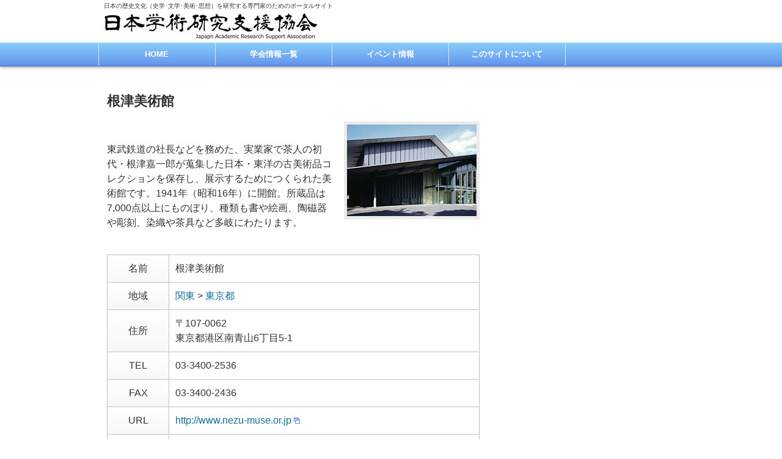

--- FILE ---
content_type: text/html; charset=UTF-8
request_url: https://jarsa.jp/museum/m1214/
body_size: 6575
content:
<!DOCTYPE html>
<html lang="ja">
<head>
<meta charset="UTF-8">
<meta name="viewport" content="width=device-width" />
<meta name="format-detection" content="telephone=no">


<link rel="alternate" type="application/rss+xml" title="日本学術研究支援協会 RSS Feed" href="https://jarsa.jp/feed/" />
<link rel="alternate" type="application/atom+xml" title="日本学術研究支援協会 Atom Feed" href="https://jarsa.jp/feed/atom/" /> 
<link rel="pingback" href="https://jarsa.jp/wp/xmlrpc.php" />
<link rel="stylesheet" href="https://jarsa.jp/wp/wp-content/themes/jarsa/style.css?1615022833" type="text/css" />
<link href="https://jarsa.jp/wp/wp-content/themes/jarsa/img/favicon.ico" rel="shortcut icon" />

 

		<!-- All in One SEO 4.5.2.1 - aioseo.com -->
		<title>根津美術館 | 日本学術研究支援協会</title>
		<meta name="description" content="東武鉄道の社長などを務めた、実業家で茶人の初代・根津嘉一郎が蒐集した日本・東洋の古美術品コレクションを保存し、" />
		<meta name="robots" content="max-image-preview:large" />
		<link rel="canonical" href="https://jarsa.jp/museum/m1214/" />
		<meta name="generator" content="All in One SEO (AIOSEO) 4.5.2.1" />
		<meta property="og:locale" content="ja_JP" />
		<meta property="og:site_name" content="日本学術研究支援協会 | 日本の歴史文化（史学･文学･美術･思想）を研究する専門家のためのポータルサイト" />
		<meta property="og:type" content="article" />
		<meta property="og:title" content="根津美術館 | 日本学術研究支援協会" />
		<meta property="og:description" content="東武鉄道の社長などを務めた、実業家で茶人の初代・根津嘉一郎が蒐集した日本・東洋の古美術品コレクションを保存し、" />
		<meta property="og:url" content="https://jarsa.jp/museum/m1214/" />
		<meta property="article:published_time" content="2016-02-22T15:00:00+00:00" />
		<meta property="article:modified_time" content="2016-02-23T08:34:31+00:00" />
		<meta name="twitter:card" content="summary" />
		<meta name="twitter:title" content="根津美術館 | 日本学術研究支援協会" />
		<meta name="twitter:description" content="東武鉄道の社長などを務めた、実業家で茶人の初代・根津嘉一郎が蒐集した日本・東洋の古美術品コレクションを保存し、" />
		<meta name="google" content="nositelinkssearchbox" />
		<script type="application/ld+json" class="aioseo-schema">
			{"@context":"https:\/\/schema.org","@graph":[{"@type":"BreadcrumbList","@id":"https:\/\/jarsa.jp\/museum\/m1214\/#breadcrumblist","itemListElement":[{"@type":"ListItem","@id":"https:\/\/jarsa.jp\/#listItem","position":1,"name":"\u5bb6","item":"https:\/\/jarsa.jp\/","nextItem":"https:\/\/jarsa.jp\/museum\/m1214\/#listItem"},{"@type":"ListItem","@id":"https:\/\/jarsa.jp\/museum\/m1214\/#listItem","position":2,"name":"\u6839\u6d25\u7f8e\u8853\u9928","previousItem":"https:\/\/jarsa.jp\/#listItem"}]},{"@type":"Organization","@id":"https:\/\/jarsa.jp\/#organization","name":"\u65e5\u672c\u5b66\u8853\u7814\u7a76\u652f\u63f4\u5354\u4f1a\uff0dJARSA\uff08\u30b8\u30e3\u30eb\u30b5\uff09","url":"https:\/\/jarsa.jp\/","logo":{"@type":"ImageObject","url":"https:\/\/jarsa.jp\/wp\/wp-content\/themes\/jarsa\/img\/logo.png","@id":"https:\/\/jarsa.jp\/museum\/m1214\/#organizationLogo"},"image":{"@id":"https:\/\/jarsa.jp\/#organizationLogo"}},{"@type":"Person","@id":"https:\/\/jarsa.jp\/author\/kinokey\/#author","url":"https:\/\/jarsa.jp\/author\/kinokey\/","name":"YoK","image":{"@type":"ImageObject","@id":"https:\/\/jarsa.jp\/museum\/m1214\/#authorImage","url":"https:\/\/secure.gravatar.com\/avatar\/44065a81a3a7603a04ab6b030461a241?s=96&d=mm&r=g","width":96,"height":96,"caption":"YoK"}},{"@type":"WebPage","@id":"https:\/\/jarsa.jp\/museum\/m1214\/#webpage","url":"https:\/\/jarsa.jp\/museum\/m1214\/","name":"\u6839\u6d25\u7f8e\u8853\u9928 | \u65e5\u672c\u5b66\u8853\u7814\u7a76\u652f\u63f4\u5354\u4f1a","description":"\u6771\u6b66\u9244\u9053\u306e\u793e\u9577\u306a\u3069\u3092\u52d9\u3081\u305f\u3001\u5b9f\u696d\u5bb6\u3067\u8336\u4eba\u306e\u521d\u4ee3\u30fb\u6839\u6d25\u5609\u4e00\u90ce\u304c\u8490\u96c6\u3057\u305f\u65e5\u672c\u30fb\u6771\u6d0b\u306e\u53e4\u7f8e\u8853\u54c1\u30b3\u30ec\u30af\u30b7\u30e7\u30f3\u3092\u4fdd\u5b58\u3057\u3001","inLanguage":"ja","isPartOf":{"@id":"https:\/\/jarsa.jp\/#website"},"breadcrumb":{"@id":"https:\/\/jarsa.jp\/museum\/m1214\/#breadcrumblist"},"author":{"@id":"https:\/\/jarsa.jp\/author\/kinokey\/#author"},"creator":{"@id":"https:\/\/jarsa.jp\/author\/kinokey\/#author"},"image":{"@type":"ImageObject","url":"https:\/\/jarsa.jp\/wp\/wp-content\/uploads\/2016\/02\/m1214.jpg","@id":"https:\/\/jarsa.jp\/museum\/m1214\/#mainImage","width":212,"height":150},"primaryImageOfPage":{"@id":"https:\/\/jarsa.jp\/museum\/m1214\/#mainImage"},"datePublished":"2016-02-22T15:00:00+09:00","dateModified":"2016-02-23T08:34:31+09:00"},{"@type":"WebSite","@id":"https:\/\/jarsa.jp\/#website","url":"https:\/\/jarsa.jp\/","name":"\u65e5\u672c\u5b66\u8853\u7814\u7a76\u652f\u63f4\u5354\u4f1a","description":"\u65e5\u672c\u306e\u6b74\u53f2\u6587\u5316\uff08\u53f2\u5b66\uff65\u6587\u5b66\uff65\u7f8e\u8853\uff65\u601d\u60f3\uff09\u3092\u7814\u7a76\u3059\u308b\u5c02\u9580\u5bb6\u306e\u305f\u3081\u306e\u30dd\u30fc\u30bf\u30eb\u30b5\u30a4\u30c8","inLanguage":"ja","publisher":{"@id":"https:\/\/jarsa.jp\/#organization"}}]}
		</script>
		<!-- All in One SEO -->

<script>
	var ajaxurl = 'https://jarsa.jp/wp/wp-admin/admin-ajax.php';
</script>
<link rel='dns-prefetch' href='//s.w.org' />
<link rel="alternate" type="application/rss+xml" title="日本学術研究支援協会 &raquo; 根津美術館 のコメントのフィード" href="https://jarsa.jp/museum/m1214/feed/" />
		<!-- This site uses the Google Analytics by MonsterInsights plugin v8.23.1 - Using Analytics tracking - https://www.monsterinsights.com/ -->
		<!-- Note: MonsterInsights is not currently configured on this site. The site owner needs to authenticate with Google Analytics in the MonsterInsights settings panel. -->
					<!-- No tracking code set -->
				<!-- / Google Analytics by MonsterInsights -->
				<script type="text/javascript">
			window._wpemojiSettings = {"baseUrl":"https:\/\/s.w.org\/images\/core\/emoji\/13.0.1\/72x72\/","ext":".png","svgUrl":"https:\/\/s.w.org\/images\/core\/emoji\/13.0.1\/svg\/","svgExt":".svg","source":{"concatemoji":"https:\/\/jarsa.jp\/wp\/wp-includes\/js\/wp-emoji-release.min.js?ver=5.6.16"}};
			!function(e,a,t){var n,r,o,i=a.createElement("canvas"),p=i.getContext&&i.getContext("2d");function s(e,t){var a=String.fromCharCode;p.clearRect(0,0,i.width,i.height),p.fillText(a.apply(this,e),0,0);e=i.toDataURL();return p.clearRect(0,0,i.width,i.height),p.fillText(a.apply(this,t),0,0),e===i.toDataURL()}function c(e){var t=a.createElement("script");t.src=e,t.defer=t.type="text/javascript",a.getElementsByTagName("head")[0].appendChild(t)}for(o=Array("flag","emoji"),t.supports={everything:!0,everythingExceptFlag:!0},r=0;r<o.length;r++)t.supports[o[r]]=function(e){if(!p||!p.fillText)return!1;switch(p.textBaseline="top",p.font="600 32px Arial",e){case"flag":return s([127987,65039,8205,9895,65039],[127987,65039,8203,9895,65039])?!1:!s([55356,56826,55356,56819],[55356,56826,8203,55356,56819])&&!s([55356,57332,56128,56423,56128,56418,56128,56421,56128,56430,56128,56423,56128,56447],[55356,57332,8203,56128,56423,8203,56128,56418,8203,56128,56421,8203,56128,56430,8203,56128,56423,8203,56128,56447]);case"emoji":return!s([55357,56424,8205,55356,57212],[55357,56424,8203,55356,57212])}return!1}(o[r]),t.supports.everything=t.supports.everything&&t.supports[o[r]],"flag"!==o[r]&&(t.supports.everythingExceptFlag=t.supports.everythingExceptFlag&&t.supports[o[r]]);t.supports.everythingExceptFlag=t.supports.everythingExceptFlag&&!t.supports.flag,t.DOMReady=!1,t.readyCallback=function(){t.DOMReady=!0},t.supports.everything||(n=function(){t.readyCallback()},a.addEventListener?(a.addEventListener("DOMContentLoaded",n,!1),e.addEventListener("load",n,!1)):(e.attachEvent("onload",n),a.attachEvent("onreadystatechange",function(){"complete"===a.readyState&&t.readyCallback()})),(n=t.source||{}).concatemoji?c(n.concatemoji):n.wpemoji&&n.twemoji&&(c(n.twemoji),c(n.wpemoji)))}(window,document,window._wpemojiSettings);
		</script>
		<style type="text/css">
img.wp-smiley,
img.emoji {
	display: inline !important;
	border: none !important;
	box-shadow: none !important;
	height: 1em !important;
	width: 1em !important;
	margin: 0 .07em !important;
	vertical-align: -0.1em !important;
	background: none !important;
	padding: 0 !important;
}
</style>
	<link rel='stylesheet' id='wp-block-library-css'  href='https://jarsa.jp/wp/wp-includes/css/dist/block-library/style.min.css?ver=5.6.16' type='text/css' media='all' />
<link rel='stylesheet' id='contact-form-7-css'  href='https://jarsa.jp/wp/wp-content/plugins/contact-form-7/includes/css/styles.css?ver=5.4.2' type='text/css' media='all' />
<script type='text/javascript' src='https://jarsa.jp/wp/wp-includes/js/jquery/jquery.min.js?ver=3.5.1' id='jquery-core-js'></script>
<script type='text/javascript' src='https://jarsa.jp/wp/wp-includes/js/jquery/jquery-migrate.min.js?ver=3.3.2' id='jquery-migrate-js'></script>
<link rel="https://api.w.org/" href="https://jarsa.jp/wp-json/" /><link rel='shortlink' href='https://jarsa.jp/?p=1214' />
<link rel="alternate" type="application/json+oembed" href="https://jarsa.jp/wp-json/oembed/1.0/embed?url=https%3A%2F%2Fjarsa.jp%2Fmuseum%2Fm1214%2F" />
<link rel="alternate" type="text/xml+oembed" href="https://jarsa.jp/wp-json/oembed/1.0/embed?url=https%3A%2F%2Fjarsa.jp%2Fmuseum%2Fm1214%2F&#038;format=xml" />

<script type="text/javascript" src="https://jarsa.jp/wp/wp-content/themes/jarsa/js/script.js?1600809120"></script>
<script type="text/javascript" src="https://jarsa.jp/wp/wp-content/themes/jarsa/js/colorbox/jquery.colorbox-min.js"></script>
<link rel="stylesheet" href="https://jarsa.jp/wp/wp-content/themes/jarsa/js/colorbox/colorbox.css" type="text/css" />
<!--[if IE 7]>
<link rel="stylesheet" href="https://jarsa.jp/wp/wp-content/themes/jarsa/ie7.css" type="text/css" />
<![endif]-->
<!--[if lt IE 9]>
<script type="text/javascript" src="https://jarsa.jp/wp/wp-content/themes/jarsa/js/html5shiv.js"></script>
<script src="http://css3-mediaqueries-js.googlecode.com/svn/trunk/css3-mediaqueries.js"></script>
<![endif]-->
</head>

<body class="museum-template-default single single-museum postid-1214">
<div id="container">
 <header id="header" class="clearfix">
  <div class="inner clearfix">
   <p id="site-description">日本の歴史文化（史学･文学･美術･思想）を研究する専門家のためのポータルサイト</p>
       <div id="logo"><a href="https://jarsa.jp/" title="日本学術研究支援協会"><img src="https://jarsa.jp/wp/wp-content/themes/jarsa/img/logo.png" alt="日本学術研究支援協会－JARSA（ジャルサ）" title="日本学術研究支援協会－JARSA（ジャルサ）"></a></div>
     </div>
  <!-- global menu -->
    <nav id="global-navi" role="navigation">
  <p class="gnavi-icon">MENU</p>
  <div id="gnavi-menu">
   <ul id="menu-main" class="menu"><li id="menu-item-5" class="menu-item menu-item-type-custom menu-item-object-custom menu-item-home menu-item-5"><a href="http://jarsa.jp/">HOME</a></li>
<li id="menu-item-6549" class="menu-item menu-item-type-custom menu-item-object-custom menu-item-6549"><a href="http://jarsa.jp/society/">学会情報一覧</a></li>
<li id="menu-item-6533" class="menu-item menu-item-type-taxonomy menu-item-object-category menu-item-6533"><a href="https://jarsa.jp/category/event/">イベント情報</a></li>
<li id="menu-item-33" class="menu-item menu-item-type-post_type menu-item-object-page menu-item-33"><a href="https://jarsa.jp/about/">このサイトについて</a></li>
</ul>  </div></nav>
  
 </header>

 <div id="contents" class="clearfix">
<div id="main-col">
  <article class="post clearfix">
  <h1 class="page-title">根津美術館</h1>
  
  <div id="post-image" class="museum"><a href="https://jarsa.jp/wp/wp-content/uploads/2016/02/m1214.jpg" title="画像を拡大して見る"><img src="https://jarsa.jp/wp/wp-content/uploads/2016/02/m1214.jpg" class="attachment-post-large size-post-large wp-post-image" alt="" loading="lazy" srcset="https://jarsa.jp/wp/wp-content/uploads/2016/02/m1214.jpg 212w, https://jarsa.jp/wp/wp-content/uploads/2016/02/m1214-150x106.jpg 150w" sizes="(max-width: 212px) 100vw, 212px" /></a></div>
  <div class="museum-info clearfix"><p>東武鉄道の社長などを務めた、実業家で茶人の初代・根津嘉一郎が蒐集した日本・東洋の古美術品コレクションを保存し、展示するためにつくられた美術館です。1941年（昭和16年）に開館。所蔵品は7,000点以上にものぼり、種類も書や絵画、陶磁器や彫刻、染織や茶具など多岐にわたります。</p>
</div>
  
  <table id="museum-prof" summary="基本情報">
   <tr><th>名前</th><td>根津美術館      </td></tr>
   <tr><th>地域</th><td>
   <a href="https://jarsa.jp/museum/area/ma03/" title="この地域の博物館一覧を見る">関東</a> &gt; <a href="https://jarsa.jp/museum/area/mpref13/" title="この地域の博物館一覧を見る">東京都</a>   </td></tr>
   <tr><th>住所</th><td>〒107-0062<br />東京都港区南青山6丁目5-1</td></tr>
   <tr><th>TEL</th><td>03-3400-2536</td></tr>   <tr><th>FAX</th><td>03-3400-2436</td></tr>   <tr><th>URL</th><td><a href="http://www.nezu-muse.or.jp" target="_blank">http://www.nezu-muse.or.jp</td></tr>   <tr><th>開館時間</th><td>10:00～17:00（入館は16:30まで）</td></tr>   <tr><th>休館日</th><td>月曜日・展示替期間・年末年始<br />
ただし月曜日が祝日の場合、翌火曜日</td></tr>   <tr><th>アクセス</th><td>●地下鉄銀座線・半蔵門線・千代田線「表参道」駅下車<br />
A5出口（階段）より徒歩8分<br />
B4出口（階段とエスカレータ）より徒歩10分<br />
B3出口（エレベータまたはエスカレータ）より徒歩10分<br />
●都バス渋88 渋谷～新橋駅前行「南青山6丁目」駅下車 徒歩5分</td></tr>  </table>

      <div class="gmap"><iframe width="100%" height="250" frameborder="0" scrolling="no" marginheight="0" marginwidth="0" src="https://maps.google.co.jp/maps?output=embed&q=東京都港区南青山6丁目5-1&z=15&output=embed&iwloc=J&t=m"></iframe></div>
   
   </article>
 
    <div id="related-post">
    <h2 class="headline">根津美術館のイベント情報</h2>
    <ul class="nothumb">
          <li><a href="https://jarsa.jp/event/a03/pref13/8652/">企画展「阿弥陀如来 －浄土への憧れ－」</a></li>
          <li><a href="https://jarsa.jp/event/a03/pref13/8279/">企画展「優しいほとけ・怖いほとけ」</a></li>
          <li><a href="https://jarsa.jp/event/a03/pref13/7585/">企画展「はじめての古美術鑑賞－紙の装飾－」</a></li>
          <li><a href="https://jarsa.jp/event/a03/pref13/7584/">企画展「ほとけを支える －蓮華・霊獣・天部・邪鬼－」</a></li>
         </ul>
   </div>
   
 <div class="page-navi clearfix">
<p class="back"><a href="https://jarsa.jp/">トップページに戻る</a></p>
</div>
</div><!-- END #main_col -->

<div id="side-col">
</div> </div><!-- END #contents -->

<div id="page-top"><a href="#header">PageTop</a></div>

<footer id="footer">
 
 <div id="footer-bottom" class="clearfix">
  <div class="inner">
   <div id="footer-logo"><a href="https://jarsa.jp">日本学術研究支援協会<br /><span>－JARSA（ジャルサ）</span></a>
   </div>

      <div class="footer-menu clearfix">
    <ul id="menu-footer" class="menu"><li id="menu-item-6535" class="menu-item menu-item-type-post_type menu-item-object-page menu-item-6535"><a href="https://jarsa.jp/tosociety/">学術団体･研究機関様へ</a></li>
<li id="menu-item-6534" class="menu-item menu-item-type-post_type menu-item-object-page menu-item-6534"><a href="https://jarsa.jp/tocorp/">企業様･各種団体･個人様へ</a></li>
<li id="menu-item-8433" class="menu-item menu-item-type-post_type menu-item-object-page menu-item-8433"><a href="https://jarsa.jp/contact/">お問い合わせ</a></li>
</ul>   </div>
     </div>
 </div><!-- END #footer-bottom -->

 <div id="copyright" class="clearfix">
  <p>Copyright &copy;&nbsp;<a href="https://jarsa.jp/">JARSA</a> All Rights Reserved.</p>
   </div>
</footer>

</div>
<script type='text/javascript' src='https://jarsa.jp/wp/wp-includes/js/comment-reply.min.js?ver=5.6.16' id='comment-reply-js'></script>
<script type='text/javascript' src='https://jarsa.jp/wp/wp-includes/js/dist/vendor/wp-polyfill.min.js?ver=7.4.4' id='wp-polyfill-js'></script>
<script type='text/javascript' id='wp-polyfill-js-after'>
( 'fetch' in window ) || document.write( '<script src="https://jarsa.jp/wp/wp-includes/js/dist/vendor/wp-polyfill-fetch.min.js?ver=3.0.0"></scr' + 'ipt>' );( document.contains ) || document.write( '<script src="https://jarsa.jp/wp/wp-includes/js/dist/vendor/wp-polyfill-node-contains.min.js?ver=3.42.0"></scr' + 'ipt>' );( window.DOMRect ) || document.write( '<script src="https://jarsa.jp/wp/wp-includes/js/dist/vendor/wp-polyfill-dom-rect.min.js?ver=3.42.0"></scr' + 'ipt>' );( window.URL && window.URL.prototype && window.URLSearchParams ) || document.write( '<script src="https://jarsa.jp/wp/wp-includes/js/dist/vendor/wp-polyfill-url.min.js?ver=3.6.4"></scr' + 'ipt>' );( window.FormData && window.FormData.prototype.keys ) || document.write( '<script src="https://jarsa.jp/wp/wp-includes/js/dist/vendor/wp-polyfill-formdata.min.js?ver=3.0.12"></scr' + 'ipt>' );( Element.prototype.matches && Element.prototype.closest ) || document.write( '<script src="https://jarsa.jp/wp/wp-includes/js/dist/vendor/wp-polyfill-element-closest.min.js?ver=2.0.2"></scr' + 'ipt>' );
</script>
<script type='text/javascript' id='contact-form-7-js-extra'>
/* <![CDATA[ */
var wpcf7 = {"api":{"root":"https:\/\/jarsa.jp\/wp-json\/","namespace":"contact-form-7\/v1"}};
/* ]]> */
</script>
<script type='text/javascript' src='https://jarsa.jp/wp/wp-content/plugins/contact-form-7/includes/js/index.js?ver=5.4.2' id='contact-form-7-js'></script>
<script type='text/javascript' src='https://jarsa.jp/wp/wp-includes/js/wp-embed.min.js?ver=5.6.16' id='wp-embed-js'></script>
</body>
</html>

--- FILE ---
content_type: text/css
request_url: https://jarsa.jp/wp/wp-content/themes/jarsa/style.css?1615022833
body_size: 7703
content:
@charset "utf-8";
/*
Theme Name:JARSA
Theme URI:http://www.jarsa.jp/
Description:The original theme for sites of JARSA.
Author:Y.Key
Author URI:http://www.jarsa.jp/
Version:1.0
*/

/* ----------------------------------------------------------------------
Basic Setting
---------------------------------------------------------------------- */
/*reset*/
html, body, div, span, applet, object, iframe, h1, h2, h3, h4, h5, h6, p, blockquote, pre, a, abbr, acronym, address, big, cite, code, del, dfn, em, font, img, ins, kbd, q, s, samp, small, strike, strong, sub, sup, tt, var, b, u, i, center, dl, dt, dd, ol, ul, li, fieldset, form, label, legend, table, caption, tbody, tfoot, thead, tr, th, td, input, textarea{margin:0;padding:0;border:0;outline:0;font-size:100%;background:transparent;}
h1, h2, h3, h4, h5, h6 {font-weight:bold;}
ul{list-style:none;}
blockquote, q{quotes:none;}
:focus{outline:0;}
ins{text-decoration:none;}
del{text-decoration:line-through;}
table{border-collapse:collapse;border-spacing:0;}
a, a:visited {outline:none;}
address,caption,cite,code,dfn,th,var{font-style:normal;font-weight:normal;}
caption{width:100%;}
caption,th{text-align:left;}
abbr,acronym {border:0;font-variant:normal;}
ul li, dl dt, dl dd {zoom:1;}

/*common*/
body {font-size:16px; line-height:1.5; font-family:"ヒラギノ角ゴ ProN W3", "Hiragino Kaku Gothic ProN", "メイリオ", Meiryo, "游ゴシック", YuGothic, "ＭＳ Ｐゴシック","MS PGothic", Verdana, Arial, Helvetica, sans-serif; margin:0; padding:0; color:#333;-webkit-text-size-adjust:100%;}

a {color:#0F6F9F;}/*3F7985-005ead*/
a:link {color:#0F6F9F;}
a:visited {color:#0F6F9F;}
a:hover {color:#CC3434!important; text-decoration:underline!important;}
a:active {color:#003D53;}
a img {border:none;}
a:hover img {background:none!important; opacity:0.7; filter:alpha(opacity=70); 	-ms-filter: "alpha( opacity=70 )";}
.clear {clear:both;}
img {touch-callout:none; user-select:none; -webkit-touch-callout:none; -webkit-user-select:none; -moz-touch-callout:none; -moz-user-select:none;}
.guard {position:absolute; top:0; left:0; display:block; width:100%; height:100%; background:url(img/blank.gif) 0 0 repeat;}

/* ----- clearfix hack ----- */
.clearfix:after {content: "."; display:block; clear:both; height:0; font-size:0.1em; line-height:0; visibility:hidden; overflow:hidden;}
.clearfix {display:inline-block;}
/* Hides from MacIE5 \*/
* html .clearfix {height:1%}
.clearfix {display:block;}
/* End MacIE5 */


/* layout */
#container {margin:0 auto; position:relative;}
#contents {word-wrap:break-word; margin:5px 10px 25px;}
#main-col, #side-col {margin:20px 0 0;}
@media screen and (min-width: 641px){
#contents {width:960px; margin:15px auto 30px;}
#index-main-content {float:left; width:640px; margin:0 0 0 5px;}
#main-col {float:left; width:630px; margin:0 0 0 5px;}
#side-col {float:right; width:300px; margin:0 5px 0 0;}
#index-center-col {float:right; width:445px;}
#index-left-col {float:left; width:185px;}
#main-col-noside {width:auto; margin:0 5px;}
}

/* ----------------------------------------------------------------------
Header
---------------------------------------------------------------------- */
#header {border-bottom:1px solid #ccc;}
#header a, #header a:link, #header a:visited, #header a:hover, #header a:active {text-decoration:none;}
#header .inner {margin:0 auto;}
#site-description {display:none;}
#logo {float:left; width:60%; height:45px; line-height:45px; margin:0 10px;}
#logo img{width:100%; vertical-align: middle;}
@media screen and (min-width: 641px){
#header {border-bottom:none;}
#header .inner {width:960px;}
#site-description {display:block; padding:5px 10px; font-size:63%; line-height:1.0;}
#logo {width:350px;}
#logo img{width:auto;}}

/* global navigation */
#global-navi {display:block; width:90%; margin:0 auto;
background:#C5E6F9;
-moz-border-radius:5px; -khtml-border-radius:5px; -webkit-border-radius:5px; border-radius:5px;
-webkit-box-shadow: 0 2px 4px rgba(0,0,0,0.3); -moz-box-shadow: 0 2px 4px rgba(0,0,0,0.3); box-shadow:0 2px 4px rgba(0,0,0,0.3);}
p.gnavi-icon{cursor:pointer; display:block; position:absolute; top:15px; right:20px; padding:0 0 0 25px; font-size:12px; line-height:20px; color:#647BEA; font-weight:bold; background:url(img/gnavi.png) no-repeat 0 0;}
p.gnavi-icon.open{background-position: 0 100%;}
#gnavi-menu {display:none; clear:both;}
#gnavi-menu ul {margin:0; }
#global-navi ul.menu > li {margin:0 5px; border-bottom:solid 1px #ABBECA;}
#global-navi ul li a {display:block; padding:0 10px; line-height:45px; color:#333;}
#global-navi ul li.last {margin-bottom: 5px; border:none;}
#global-navi ul ul li {margin:0 0 0 10px; border-top:dotted 1px #ABBECA;}

@media screen and (min-width: 641px){
#global-navi {min-width:960px; width:100%; margin:5px 0 0; border-bottom: solid 2px #5985D1;
background-color: #6495ED;
  background: -moz-linear-gradient(top, #87CEFA, #6495ED);
  background: -ms-linear-gradient(top, #87CEFA, #6495ED);
  background: -webkit-gradient(linear, center top, center bottom, from(#87CEFA), to(#6495ED));
  background: -webkit-linear-gradient(top, #87CEFA, #6495ED);
  filter: progid:DXImageTransform.Microsoft.gradient(GradientType=0,startColorstr='#ff87CEFA', endColorstr='#ff6495ED');
-moz-border-radius:0px; -khtml-border-radius:0px; -webkit-border-radius:0px; border-radius:0px;}
p.gnavi-icon {display:none;}
#gnavi-menu {display:block !important; width:958px; height:37px; margin:0 auto; border-left:solid 1px #D1EBF9;}
#global-navi ul li {width:190px; float:left; position:relative; font-size:13px; font-weight:bold;}
#global-navi ul.menu > li {margin:0; border-bottom:none; border-right:solid 1px #D1EBF9;}
#global-navi ul li a {padding:0; line-height:37px; color:#FFF; text-align:center;}
#global-navi li:hover > ul {display: block;}
#global-navi ul ul {display:none; position:absolute; top:37px; left:0px;}
#global-navi ul ul li { float:none; margin:0; padding:0; background:#6495ED; z-index:99;}
}


/* ----------------------------------------------------------------------
Index
---------------------------------------------------------------------- */
/* left side content */
.sec-idxleft {margin:0 0 20px 0;}
.sec-idxleft .headline {background:#75B1F3; color:#FFF; font-size:88%; padding:0 18px; height:36px; line-height:36px; -moz-border-radius:4px; -khtml-border-radius:4px; -webkit-border-radius:4px; border-radius:4px;}
.sec-idxleft ul.menu {padding:10px 0 0 10px; font-size:82%;}
.sec-idxleft ul.menu > li {margin:0 0 10px 0; padding:0 0 10px 0; background:url(img/dot.gif) repeat-x left bottom;}
.sec-idxleft ul li a {display:block; padding:0 0 0 13px; background:url(img/icn_arrow.png) no-repeat left 7px;}
.sec-idxleft a {line-height:2.0;}
.sec-idxleft li ul {margin:0 0 0 1em;}
.sec-idxleft li li {float: left; margin:0; padding:0;}
.sec-idxleft li li a {padding:0 20px 0 8px; background:url(img/icn_bullet.gif) no-repeat left 10px;}
@media screen and (min-width: 641px){
.sec-idxleft ul.menu > li {margin:0 0 5px 0; padding:0 0 5px 0;}}


/* ----------------------------------------------------------------------
Single Post Page
---------------------------------------------------------------------- */
.post {margin:0 0 30px; padding:0 5px;}
.post object {display:block; margin:0 auto; height:auto;}
.post hr {height:1px; border:0; border:1px solid #ccc; margin:40px 0;}
.post hr.dash {height:1px; border:0; border-top:1px dashed #ccc;  margin:1em 0;}
.post h5, .post h6, .post P, .post ul, .post ol, .post dl, .post table {margin:0 0 1em;}
.post img {max-width:100%; width:auto; height:auto;}
@media screen and (min-width: 641px){
#contents a {text-decoration:none;}
.post {padding:0 10px;}}


/* page title & heading */
.page-title {margin:5px 0 20px; font-size:138%; line-height:1.2;}
.post h2 {margin:30px 0 15px; padding:2px 10px 0; font-size:119%; line-height:2.0; border-left:10px solid #6495ED; border-bottom:2px solid #6495ED;}
.post h3 {margin:30px 0 15px; padding:10px 10px 5px; font-size:107%; line-height:1.1; background:#EDF3FF; border-bottom:1px solid #4169E1;
background-image: linear-gradient(#fcfcfc, #EDF3FF 49%, #EDF3FF 50%);
background-image: -webkit-gradient(linear, left top, left bottom, from(#fcfcfc), to(#EDF3FF));
background-image: -webkit-linear-gradient(#fcfcfc, #EDF3FF 49%, #EDF3FF 50%);}
.post h2+h3 {margin:10px 0 15px;}
.post h3.info {background:#fdf7f1; border-bottom:1px solid #900;
border-radius:5px; -webkit-border-radius:5px; -moz-border-radius:5px;}
.post h4 {margin:2em 0 1em; border-bottom:1px solid #ccc;}
.post h3+h4 {margin:0 0 1em;}
@media screen and (min-width: 641px){
.post .event-info h2 {margin:30px 0 15px 220px;}
}

/* date & category etc */
#single-meta {margin:0 0 10px; line-height:1.0;}
.post .meta {margin:0 0 5px;}
.post .meta li, .post-list .meta li {display:inline-block; padding:0 10px 0 0; font-size:75%; background:none;}
.meta .post-tag a {padding:0 0 0 13px; background:url(img/icn_tag.png) no-repeat left center;}
.post-list .meta .post-date {color:#b20000; font-weight:bold;}
/* bookmark */
.post .bookmark {margin:0 0 10px 0;}
.post .bookmark li {background:none; padding:0; float:left; margin:0 5px 0 0;}
.post .bookmark li.social2 {margin:0 10px 0 0;}

/* post eyecatch */
#post-image {margin:0 0 15px 0;}
#post-image img {display:block; margin:0 auto; padding:5px; max-width:90%; width:auto; height:auto; background:#ebebeb;}

/* custom template */
#post-image.society img {width:180px; max-width:100%; height:auto;}
#society-prof {margin:0 0 20px 0;}
#society-prof dt {margin:10px 0 3px; padding:0 0 0 8px; color:#900; border-left:solid 4px #900;}
#society-prof dd {padding:0 0 7px 13px; line-height:1.3;}
#society-prof dd span, #museum-prof td span {color:#333333; font-size:82%; line-height:1.0;}
#society-prof dd, #event-outline dd {display:block; border-bottom:1px dotted #808080;}
.gmap iframe {border:1px solid #C1C1C1;}
#post-image.event img {width:180px; max-width:100%; height:auto;}
#event-outline {margin:0 auto 30px;}
#event-outline dt {color:#0091DC; padding:0.8em 0 0.2em;}
#event-outline dd {padding:0px 0 0.8em 0.5em; margin:0 -5px;}
#event-outline dd span {display:block; margin-top:5px; font-size:14px;}
#event-outline ul {margin:0;}
#event-outline ul li {background:none;}
@media screen and (min-width: 641px) {
#post-image.society {float:left; width:230px;}
#post-image.society img {width:auto;}
#society-prof {margin:0 0 20px 270px;}
#society-prof dt {display:block; float:none; margin:5px 0 0; padding:2px 0 0 8px;}
#society-prof dd {background:url(img/vertical_line.jpg) no-repeat left bottom;}
#post-image.museum {float:right; margin:0 0 15px 20px;}
#post-image.museum img {max-width:330px;}
.museum-info {padding:10px 0 0;}
#post-image.event {float:left; margin:0 30px 15px 0;}
#event-outline dt {width:8em; float:left; clear:left; text-align:center; padding:0.8em 0; display:block;}
#event-outline dd {padding:0.8em 0 0.8em 10em; margin:0;}
}

/* list */
.post dt {font-weight: bold;}
.post dd {padding:0 0 5px 10px;}
.post ul li {margin:0 0 0.5em; padding:0 0 0 15px;background: url(img/lst_circle.gif) no-repeat left 6px;}
.post ol li {margin:0 0 0.5em 1.5em;}
.post ul ul, .post ol ol  {margin:0 0 0 1em;}
@media screen and (min-width: 641px){
.post dt {display:table; float:left;}
.post dd {padding: 0 0 5px 5px; display: table;}
}

/* table */
.post table {margin:0 auto 30px; width:100%; table-layout:fixed;}
.post td, .post th {border:1px solid #C1C1C1; padding:10px;}
.post th {width:5em; text-align:center; background:#eee;
   background: -moz-linear-gradient(top, rgba(255,255,255,1) 0%, rgba(248,248,248,1) 100%);
   background: -webkit-gradient(linear, left top, left bottom, color-stop(0%,rgba(255,255,255,1)), color-stop(100%,rgba(248,248,248,1)));
   filter: progid:DXImageTransform.Microsoft.gradient( startColorstr='#ffffff', endColorstr='#f8f8f8',GradientType=0 );}

/* image */
.post img.centered,div.centered {display:block; margin:15px auto;}
.post img.aligncenter,div.aligncenter {display:block; margin:15px auto;}
@media screen and (min-width: 641px){
.post img.alignright,div.alignright {max-width:270px; width:auto; height:auto; margin:10px 0 30px 30px; display:inline;}
.post img.alignleft,div.alignleft {margin:10px 30px 30px 0; display:inline;}}
.post .wp-caption {background:#fff; border:1px solid #ccc; max-width:96%; padding:14px 3px 1px; -webkit-border-radius:5px; -moz-border-radius:5px; border-radius:5px;}
.post .wp-caption img {display:block; margin:0 auto; max-width:100%;}
.post .wp-caption .wp-caption-text {padding:10px 0 0;}
.wp-caption-text {text-align:center; font-size:82%;}

/* blockquote */
.post blockquote {margin:0 0 1em 0; padding:50px 50px 40px; background:#f2f2f2; background:-moz-linear-gradient(top, rgba(255,255,255,1) 0%, rgba(248,248,248,1) 100%);
background:-webkit-gradient(linear, left top, left bottom, color-stop(0%,rgba(255,255,255,1)), color-stop(100%,rgba(248,248,248,1)));
filter: progid:DXImageTransform.Microsoft.gradient(startColorstr='#ffffff', endColorstr='#f8f8f8',GradientType=0);
-webkit-border-radius:5px; -moz-border-radius:5px; border-radius:5px; position:relative; border:1px solid #c1c1c1;}
.post blockquote:before {content:'"'; font-style:italic; font-size:40px; font-weight:bold; line-height:40px; width:30px; height:30px; position:absolute; top:20px; left:20px; color:#999;}
.post blockquote:after {content:'"'; font-style:italic; font-size:40px; font-weight:bold; text-align:left; line-height:60px; width:30px; height:30px; position:absolute; bottom:20px; right:20px; color:#999;}

/* related post */
#related-post {margin:50px 0 30px; padding:0 5px;}
#related-post .headline {padding:0 10px; height:36px; line-height:36px; border-left: 10px solid #0F0FAF; border-bottom: 2px solid #0F0FAF;}
#related-post li {padding:5px 0; font-size:94%; border-bottom: 1px solid #eee;}
#related-post .nothumb {margin:5px 0 15px;}
#related-post .nothumb li {padding:5px 20px; background: url(img/icn_bullet.gif) no-repeat 10px 13px;}
#related-post .image {display:block; margin:0 10px 0 0; float:left; background:#FFF; border:1px solid #CCC;}
#related-post .image img {display:block; padding:2px; width:50px; height:auto;}
#related-post .image img.landscape {padding:9px 2px; width:50px; height:auto;}
#related-post .image img.portrait {padding:2px 9px; width:auto; height:50px;}
#related-post .title {padding:5px 0 0; font-weight:normal;}
@media screen and (min-width: 641px){
#related-post {padding:0 10px;}
#related-post li {display:inline-block; width:290px; height:70px; padding:5px; vertical-align:top; overflow:hidden;}
#related-post .nothumb li {display:block; width:auto;height:auto;}
#related-post .image {margin:7px 10px 0 0;}}

/* contact form */
.wpcf7-form-control-wrap {display:block; padding-bottom:10px; border-bottom: 1px dotted #ddd;}

.wpcf7-select, .wpcf7-text, .wpcf7-textarea {width:100%; box-sizing: border-box; padding:10px;
border:#ccc 1px solid;
box-shadow: inset 1px 1px 1px rgba(0,0,0,0.1);
-moz-box-shadow: inset 1px 1px 1px rgba(0,0,0,0.1);
-webkit-box-shadow: inset 1px 1px 1px rgba(0,0,0,0.1);
-ms-box-shadow: inset 1px 1px 1px rgba(0,0,0,0.1);
-o-box-shadow: inset 1px 1px 1px rgba(0,0,0,0.1);}

.wpcf7-select:focus, .wpcf7-text:focus, .wpcf7-textarea:focus {outline:none; border:#09C 1px solid;
box-shadow: 0 0 8px rgba(100, 200, 255, 0.5);
-webkit-box-shadow: 0 0 8px rgba(100, 200, 255, 0.5);
-moz-box-shadow: 0 0 8px rgba(100, 200, 255, 0.5);
-ms-box-shadow: 0 0 8px rgba(100, 200, 255, 0.5);
-o-box-shadow: 0 0 8px rgba(100, 200, 255, 0.5);}

span.wpcf7-list-item {display:block;}
.wpcf7-submit {background:#6495ED!important; color:#fff; padding:7px 20px; cursor:pointer;
-webkit-border-radius:5px; -moz-border-radius:5px; border-radius:5px; -webkit-appearance:none;}
.wpcf7-submit:hover {opacity:0.7; filter:alpha(opacity=70); -ms-filter:"alpha( opacity=70 )";}
@media screen and (min-width: 641px){
.wpcf7-select, .wpcf7-text, .wpcf7-textarea {width:auto;}}

/* ----------------------------------------------------------------------
Archive
---------------------------------------------------------------------- */
.archive-title {margin:0px 0px 15px;}
.post-list {padding:10px; border-bottom:1px dotted #808080;}
.post-list .image {float:left; margin: 0 15px 10px 0px; padding:3px; background:#FFF; border:1px solid #CCC;}
.post-list img {display:block; width:60px; height:auto;}
.post-list .title {padding:3px 0 9px; font-size:113%;}
.post-list .title a {text-decoration:underline; color:#0F6F9F;}
.post-list .more-link {text-align:right;}
.post-list .more-link a {padding: 0 15px 0 13px; background:url(img/icn_arrow.png) no-repeat left 4px; font-size:82%;}
.post-list.event dl {clear:left;}
.post-list.event dt {width:3.5em; float:left; clear:left; text-align:center; line-height:1.5;}
.post-list.event dd {padding-left:4em; line-height: 150%;}
.post-list.museum .image {float:right; margin: 0 10px 10px 15px;}
.post-list.museum p.address {margin:0 0 5px; font-size:88%;}
.archive-order {padding:0 5px; font-size:82%;}
.post-list.society li {line-height:180%; padding:0 0 0 9px; background:url(img/icn_bullet.gif) no-repeat left 12px;}
@media screen and (min-width: 641px){
.post-list {padding:10px;}
.post-list img {width:80px;}
.post-list.event .inner {padding:0 0 0 105px;}
.post-list .title a {text-decoration:none;}}
@media screen and (min-width: 481px){
.post-list.event dl {clear:none; float:left;}
.post-list.museum img {width:120px;}}


/* page nav */
#archive-navi {margin:30px 0 0 0;}
.page-navi {padding:0 5px;}
.page-navi h4 {font-size:10px; font-weight:normal; margin:0 0 10px 0; color:#888;}
.page-navi ul {margin:0;}
.page-navi li {float:left;}
.page-navi a, .page-navi a:hover, .page-navi span {text-decoration:none; color:#666; font-size:82%; padding:13px 15px; line-height:1.0; margin:0 4px 4px 0; background:#eee; display:block; -moz-border-radius:3px; -khtml-border-radius:3px; -webkit-border-radius:3px; border-radius:3px;}
.page-navi a:hover {background:#0F6F9F;}
.page-navi span.dots {background:none;}
.page-navi span.current {color:#fff; background:#aaa;}
.page-navi p.back {margin:0;}
.page-navi p.back a {display:inline; background:url(img/icn_arrow2.png) no-repeat left 3px; padding:0 0 0 13px; color:#333;}


/* 404 not found */
.search-area {padding:20px 0 30px;}
.not-found #searchform label {display:block;}
.not-found #searchform> div {margin:10px 10px 10px 0;}
.not-found .page-navi p.back a{background:url(img/icn_arrow.png) no-repeat left 3px;}

/* ----------------------------------------------------------------------
Widget Section
---------------------------------------------------------------------- */
#side-col .section {background:#F9F9F9;}
.section {margin:0 0 15px 0; border:1px solid #ddd;}
.section .headline {padding:0 18px; background:#75B1F3; color:#FFF; font-size:88%; height:36px; line-height:36px;}
.section > div.textwidget {margin:5px}
.section > div.textwidget img {display:block; margin:0 auto;}
#side-col .section > div, #side-col .section > ul, #side-col .section > p {font-size:82%;}
.section ul.menu a {padding:0 0 0 9px; background:url(img/icn_bullet.gif) no-repeat left 8px;}
.section li {margin:0 15px; padding:7px 0;}
.recommend_widget.section li {border-bottom:1px solid #E5E5E5;}
.recommend_widget.section li.last {border-bottom:none;}
#index-center-col .section .excerpt {font-size:82%;}
.section .menu li a {display:block; line-height:2.0;}
.section .image {float:left; margin:0 10px 0 0; padding:3px; background:#FFF; border:1px solid #CCC;}
.section .image img {display:block; width:60px; height:auto;}
#index-eventlist img {float:right; margin:0 0 0 10px; padding:3px; background:#FFF; border:1px solid #CCC; display:block; width:60px; height:auto;}
.section .date {margin:0 0 5px 0; line-height:1.0;}
.section .title {margin:2px 0 3px 0; font-weight:bold;}


/* index eventlist */
#index-eventlist ul {font-size:100%;}
#index-eventlist li {line-height:150%; padding:8px 0 5px 9px; background:url(img/icn_bullet.gif) no-repeat left 18px; border-bottom:1px solid #E5E5E5;}
#index-eventlist .title {margin:0; font-weight:normal;}
#index-eventlist .outline {margin:3px 0 0;}
#index-eventlist .outline p {margin:0; font-size:82%; line-height:150%;}
#index-eventlist .outline p.theme {padding:0 0 0 28px; background:url(img/icn_theme.gif) no-repeat left 3px;}
#index-eventlist p.more {margin:10px 30px;}
#index-eventlist p.more a {float:right; padding:0 0 0 32px; background:url(img/icn_more.gif) no-repeat 0px 3px;}
@media screen and (min-width: 481px) {
#index-eventlist .outline br {display:none;}}

/* featured society & new book */
ul.featured-society, ul.new-book {margin-top:5px; letter-spacing:-0.3em; text-align:center;}
.featured-society li {display:inline-block; width:80px; margin:0 7px; vertical-align:top; letter-spacing:normal;}
.featured-society .image {margin:0; display:inline-block;}
.featured-society .image img {width:72px;}
.new-book li {display:inline-block; margin:0 10px;}
a.presented-by {color:#000080; float:right; border-radius:10px; background:#f0ffff; line-height:1.5; padding:0 10px; margin:8px 0px 0 0;}
a.presented-by span {letter-spacing:-0.05em;}
.new-book img {width:107px; height:auto;}

/* search */
.widget_search.section .headline {margin:10px 0 -5px; background:none; color:#666; height:auto; line-height:1.0; font-weight:normal;font-size:82%;}
#searchform> div {max-width:300px; margin:10px; border:1px solid #ccc; background:#fff; box-shadow:2px 2px 3px 0px #ddd inset; position:relative;}
#searchform label {display:none;}
#searchform #s {width:240px; height:31px; padding:2px;}
#searchform #s:focus {outline:2px solid #C5E6F9;}
#searchform #searchsubmit {width:18px; height:35px; text-indent:-9999px; background:url(img/search.gif) no-repeat right center; cursor:pointer; position:absolute; top:1px; right:7px;}


/* ----------------------------------------------------------------------
 footer#665e53
---------------------------------------------------------------------- */
/* page top */
#page-top {position:fixed; bottom:0px; right:20px;}
#page-top a {display:block; width:50px; height:20px; padding:30px 0 0; background:url(img/pagetop.png) no-repeat left top; font-size:10px; text-decoration:none!important; color:#FFF!important; text-align:center; opacity:0.8;}
@media screen and (min-width: 641px){
#page-top a:hover {opacity:1.0;}}

#footer a, #footer a:link, #footer a:visited, #footer a:hover, #footer a:active {text-decoration:none;}
#footer a {color:#333;}

/* footer top area */
#footer-widget {display:none;}
@media screen and (min-width: 641px){
#footer-top {min-width:960px; width:100%; background:url(img/bg_footer.gif) repeat-x left top;}
#footer-top .inner {width:960px; margin:0 auto;}
#footer-widget {display:block; padding:10px; font-size:82%;}
.sec-footer {width:250px; float:left; margin:0 40px 0 0;}
.sec-footer .headline {background:#BBB;padding:0 15px; line-height:2.5; -moz-border-radius:4px; -khtml-border-radius:4px; -webkit-border-radius:4px; border-radius:4px;}
.sec-footer ul {overflow:hidden;}
.sec-footer li {border-bottom:1px dotted #999; margin:0 0 -1px 0; }
.sec-footer li a {display:block; line-height:2.5; padding:0 15px;}
}

/* footer bottom area */
#footer-bottom {background:#E0E0E0; border-top:2px solid #ccc;
-webkit-box-shadow: 0 2px 4px rgba(0,0,0,0.3); -moz-box-shadow: 0 2px 4px rgba(0,0,0,0.3); box-shadow:0 2px 4px rgba(0,0,0,0.3);}
#footer-logo {padding:5px 10px; font-weight:bold; border-bottom:1px solid #ccc;}
#footer-logo span {font-size:75%;}
.footer-menu {padding:5px 10px; font-size:82%; overflow:hidden;}
.footer-menu a {display:block; padding:0 0 0 15px; line-height:2.3; background:url(img/icn_arrow3.png) no-repeat left 7px;}
@media screen and (min-width: 641px){
#footer-bottom {min-width:960px; width:100%;}
#footer-bottom .inner {width:960px; margin:10px auto; position:relative;}
#footer-logo {border-bottom:none;}
#footer-logo br {display:none;}
.footer-menu {padding:0 10px; position:absolute; top:50%; right:0; margin:-0.6em 0 0 0;}
.footer-menu li { display:inline-block;;}
.footer-menu a {display:inline-block; margin:0 0 0 10px; padding:0 0 0 10px; background:none; border-left:1px solid #888; line-height:1.0;}
.footer-menu li.first a {border:none; margin:0; padding:0; }
}

/* copyright */
#copyright {width:100%; color:#FFF; background:#5985D1; font-size:69%;}
#copyright p {text-align:center; padding:5px;}
#copyright a {color:#FFF; text-decoration:none;}
@media screen and (min-width: 641px){
#copyright {min-width:960px; width:auto;}}



/* ----------------------------------------------------------------------
For Contents of Post Page
---------------------------------------------------------------------- */
@media screen and (min-width: 641px){
.alignright {float:right;}
.alignleft {float:left;}}
.aligncenter {margin-left:auto; margin-right:auto;}
.align-r{text-align:right !important}
.align-l{text-align:left !important}
.align-c{text-align:center !important}

.info{margin:30px 0; padding:15px 10px 0; border:1px dashed #999;
border-radius:5px; -webkit-border-radius:5px; -moz-border-radius:5px;}
.info h2, .info h3, .info h4 {margin:0 0 10px; padding:0 5px; font-size:107%; line-height:1.3; background:none; border-left:none; border-bottom:1px solid #CCC;}
.mark{font-weight:bold; background:-webkit-linear-gradient(transparent 60%, #FDEAFD 60%);
background: -moz-linear-gradient(transparent 60%, #FDEAFD 60%);
background: -o-linear-gradient(transparent 60%, #FDEAFD 60%);
background: linear-gradient(transparent 60%, #FDEAFD 60%);}
a.pdf {background:url(img/icn_pdf.gif) no-repeat left center; padding:0 0 0 20px;}
a.exlink {background:url(img/icn_exlink.png) no-repeat right center; padding:0 15px 0 0;}
.mike {background:url(img/icn_mike.gif) no-repeat 8px 4px; padding:0 0 0 1.5em;}
.check{padding: 0 0 0 13px; background:url(img/icn_arrow.png) no-repeat left 3px;}
.arrow {padding:0 0 0 32px; background:url(img/icn_more.gif) no-repeat 0px 4px;}
.indent {padding:0 0 0 1em; display:block;}
.post P.cite {display:block; margin:-1em 0 1em 0; font-size:small; text-align:right;}

.post P.slide, .post span.slide {display:inline-block; color:#0F6F9F; cursor:pointer; text-decoration:underline;}
@media screen and (min-width: 641px){.post P.slide, .post span.slide{text-decoration:none;}}
.post p.slide:hover, .post span.slide:hover {color:#CC3434!important; text-decoration:underline!important;}
.slideBox {display:none; margin:-0.5em 0 1em 0; padding:5px 10px; background:#F9F9F9;}
.slideBox P:last-child {margin:0;}

/*.lss {margin-bottom:0.5em;}*/


/* ----------------------------------------------------------------------
【fontの設定】
---------------------------------------------------------------------- */
.txt12{font-size:75%}
.txt13{font-size:82%}
.txt14{font-size:88%}
.txt15{font-size:94%}
.txt16{font-size:100%}
.txt17{font-size:107%}
.txt18{font-size:113%}
.txt19{font-size:119%}
.txt20{font-size:125%}
.txt21{font-size:132%}
.txt22{font-size:138%}
.txt23{font-size:144%}
.txt24{font-size:150%}
.txt25{font-size:157%}
.b{font-weight:bold}
.u{text-decoration:underline}
.red{color:#900}
.blue{color:#2ca9e1}
.green{color:#82ae46}
.orange{color:#ff7d00}
.pink{color:#ff0084}
.gray{color:#999}

/* ----------------------------------------------------------------------
【marginの設定】
---------------------------------------------------------------------- */
.m0{margin:0 !important}
.mt0{margin-top:0 !important}
.mr0{margin-right:0 !important}
.mb0{margin-bottom:0 !important}
.ml0{margin-left:0 !important}

.m5{margin:5px !important}
.mt5{margin-top:5px !important}
.mr5{margin-right:5px !important}
.mb5{margin-bottom:5px !important}
.ml5{margin-left:5px !important}

.m10{margin:10px !important}
.mt10{margin-top:10px !important}
.mr10{margin-right:10px !important}
.mb10{margin-bottom:10px !important}
.ml10{margin-left:10px !important}

.m15{margin:15px !important}
.mt15{margin-top:15px !important}
.mr15{margin-right:15px !important}
.mb15{margin-bottom:15px !important}
.ml15{margin-left:15px !important}

.m20{margin:20px !important}
.mt20{margin-top:20px !important}
.mr20{margin-right:20px !important}
.mb20{margin-bottom:20px !important}
.ml20{margin-left:20px !important}

.m25{margin:25px !important}
.mt25{margin-top:25px !important}
.mr25{margin-right:25px !important}
.mb25{margin-bottom:25px !important}
.ml25{margin-left:25px !important}

.m30{margin:30px !important}
.mt30{margin-top:30px !important}
.mr30{margin-right:30px !important}
.mb30{margin-bottom:30px !important}
.ml30{margin-left:30px !important}

.m35{margin:35px !important}
.mt35{margin-top:35px !important}
.mr35{margin-right:35px !important}
.mb35{margin-bottom:35px !important}
.ml35{margin-left:35px !important}



#idx h2 {margin:10px 0; padding:0 10px 0; border:none; border-bottom:none; font-size:90%; line-height:1.0;}
#idx ol {counter-reset:li; list-style:none;}
#idx ol li {position:relative; margin:0 0 0.5em 2em; padding:2px 8px 0 8px; border-bottom:1px solid #ccc; background:#f6f6f6;}
#idx ol li:before {content:counter(li); counter-increment:li; position:absolute; bottom:-1px; left:-2em; width:2em; padding:1px 0; color:#fff; background:#6495ED; font-weight:bold; font-family:"Helvetica Neue", Arial, sans-serif; text-align:center;}
ul.exhibit li {margin:0; padding:10px 5px; background:none; border-bottom:1px solid #808080;}
.exhibit h3 {margin:0; padding:3px 0 5px; background:none; border:none;}

@media screen and (min-width: 641px){
#idx {margin:0 0 0 230px;}
.exhibit .image {float:left; width:150px; text-align:center;}
.exhibit .inner {margin:0 0 0 170px;}
}

/* For Jishiken Page */
form.sent #input-area{display:none;}
#join-info{display:none;}
#join-info h4{border-left:8px solid #6495ED; padding:5px 8px 0;}
#join-info ol{margin-bottom:2em;}
a.btn{background:#6495ED!important; color:#fff!important; padding:7px 20px; cursor:pointer; -webkit-border-radius:5px; -moz-border-radius:5px; border-radius:5px; -webkit-appearance:none;}
a.btn:hover{opacity:0.7; text-decoration:none!important;}
p.vertical-c span, p.vertical-c img{vertical-align:middle;}

--- FILE ---
content_type: text/css
request_url: https://jarsa.jp/wp/wp-content/themes/jarsa/js/colorbox/colorbox.css
body_size: 1053
content:
/*
    Colorbox Core Style:
    The following CSS is consistent between example themes and should not be altered.
*/
#colorbox, #cboxOverlay, #cboxWrapper{position:absolute; top:0; left:0; z-index:9999; overflow:hidden;}
#cboxWrapper {max-width:none;}
#cboxOverlay{position:fixed; width:100%; height:100%;}
#cboxMiddleLeft, #cboxBottomLeft{clear:left;}
#cboxContent{position:relative;}
#cboxLoadedContent{overflow:auto; -webkit-overflow-scrolling:touch;}
#cboxTitle{margin:0;}
#cboxLoadingOverlay, #cboxLoadingGraphic{position:absolute; top:0; left:0; width:100%; height:100%;}
#cboxPrevious, #cboxNext, #cboxClose, #cboxSlideshow{cursor:pointer;}
.cboxPhoto{float:left; margin:auto; border:0; display:block; max-width:none; -ms-interpolation-mode:bicubic;}
.cboxIframe{width:100%; height:100%; display:block; border:0; padding:0; margin:0;}
#colorbox, #cboxContent, #cboxLoadedContent{box-sizing:content-box; -moz-box-sizing:content-box; -webkit-box-sizing:content-box;}

/* 
    User Style:
    Change the following styles to modify the appearance of Colorbox.  They are
    ordered & tabbed in a way that represents the nesting of the generated HTML.
*/
#cboxOverlay{background:#000; opacity: 0.85; filter: alpha(opacity = 85);}
#colorbox{outline:0;}
    #cboxContent{overflow:visible; padding:10px 10px 55px; background:#fff; border-radius:10px; -moz-border-radius:10px; -webkit-border-radius:10px;}
        .cboxIframe{background:#fff;}
        #cboxError{padding:50px; border:1px solid #ccc;}
        #cboxLoadedContent{background:#fff; }
        #cboxTitle{width:100%; height:16px; padding:5px; font-size:82%; color:#333; overflow:hidden;}
        #cboxCurrent{position:absolute; bottom:5px; right:110px; height:18px; font-size:69%; color:#333; overflow:hidden;}
        #cboxLoadingOverlay{background:url(loading_background.png) no-repeat center center;}
        #cboxLoadingGraphic{background:url(loading.gif) no-repeat center center;}

        /* these elements are buttons, and may need to have additional styles reset to avoid unwanted base styles */
        #cboxPrevious, #cboxNext, #cboxSlideshow, #cboxClose {border:0; padding:0; margin:0; overflow:visible; width:auto; background:none; }
        
        /* avoid outlines on :active (mouseclick), but preserve outlines on :focus (tabbed navigating) */
        #cboxPrevious:active, #cboxNext:active, #cboxSlideshow:active, #cboxClose:active {outline:0;}

        #cboxSlideshow{position:absolute; bottom:5px; right:30px; color:#0092ef;}
        #cboxPrevious{position:absolute; bottom:5px; right:77px; background:url(controls.png) no-repeat -50px 0; width:25px; height:25px; text-indent:-9999px;}
        #cboxPrevious:hover{background-position:-50px -25px;}
        #cboxNext{position:absolute; bottom:5px; right:50px; background:url(controls.png) no-repeat -25px 0; width:25px; height:25px; text-indent:-9999px;}
        #cboxNext:hover{background-position:-25px -25px;}
        #cboxClose{position:absolute; bottom:5px; right:10px; background:url(controls.png) no-repeat 0 0; width:25px; height:25px; text-indent:-9999px;}
        #cboxClose:hover{background-position:0 -25px;}


--- FILE ---
content_type: application/javascript
request_url: https://jarsa.jp/wp/wp-content/themes/jarsa/js/script.js?1600809120
body_size: 1185
content:
jQuery(document).ready(function($){
	//�����N���N���b�N�������ɏo��_��������
	$('a').bind('focus',function(){if(this.blur)this.blur();});
	$('.post a[href^=http], .post a[href^=https]').each(function(){
		$(this).not('[href*="jarsa.jp"], a:has(img)').attr('target','_blank').addClass('exlink');
	});
	$('a[href$=".pdf"]').addClass('pdf');
	$('.footer-menu li:first-child').addClass('first');
	$('#global-navi ul.menu > li:last-child').addClass('last');
	$('.recommend_widget li:last-child').addClass('last');
	$('.meta li:last-child').addClass('last');

/*---Global Menu---*/
	$('p.gnavi-icon').on('click', function(){
		$('#gnavi-menu').slideToggle();
		$(this).toggleClass('open');
	});

/*---Page Scroll---*/
	var pageTop = $('#page-top');
	pageTop.hide();
	$(window).on('scroll', function () {
		if ($(this).scrollTop() > 100) {
			pageTop.slideDown('fast');
		} else {
			pageTop.slideUp('fast');
		}
		var scrollBottom = $(window).scrollTop() + window.innerHeight;
		var footTop = $('#footer').offset().top;
		var footHeight = $('footer').innerHeight();
		if (scrollBottom >= footTop - 30) {
			pageTop.css({'position':'absolute', 'bottom':footHeight});
		} else {
			pageTop.css({'position':'fixed', 'bottom':'20px'});
		}
	});
	pageTop.click(function () {
		$('body,html').animate({ scrollTop: 0 }, 500);
		return false;
	});

	//�y�[�W�������N
	$('a[href^="#"]').click(function(){
		var speed = 500;
		var href= $(this).attr('href');
		var target = $(href == "#" || href == "" ? 'html' : href);
		var position = target.offset().top;
		$('html, body').animate({scrollTop:position}, speed, 'swing');
		$('.slideBox').css('display' , 'none');
		return false;
	});

/*---SlideBox---*/
	$('p.slide').on('click', function(){
		$(this).next('.slideBox').slideToggle('slow');
	});
	$('span.slide').on('click', function(){
		$(this).parent().next('.slideBox').slideToggle('slow');
	});

/*---Colorbox---*/
	$('a[href$=".jpg"], a[href$=".jpeg"], a[href$=".png"]').addClass('gallery');
	$('a.gallery').colorbox({
	maxWidth:'90%',
	maxHeight:'90%',
	opacity:'0.85',
	onComplete:function(){$('#cboxLoadedContent').prepend('<div class="guard" oncontextmenu="return false"></div>');},
	});

/*---Image Protect---*/
	$('img').bind('contextmenu selectstart mousedown copy cut', function(e){
		return false;
	});

/*---Tel Link---*/
	//<a href="tel:">�̃����N���X�}�z�ȊO�Ŗ����ɂ���B�kiyama2015��Ŏg�p�B
	$(function(){
		if(!navigator.userAgent.match(/(iPhone|iPad|Android)/)){
			$('a.tel').each(function(){
				$(this).replaceWith('<span>' + $(this).html() + '</span>');
				});
		}
	});

});
